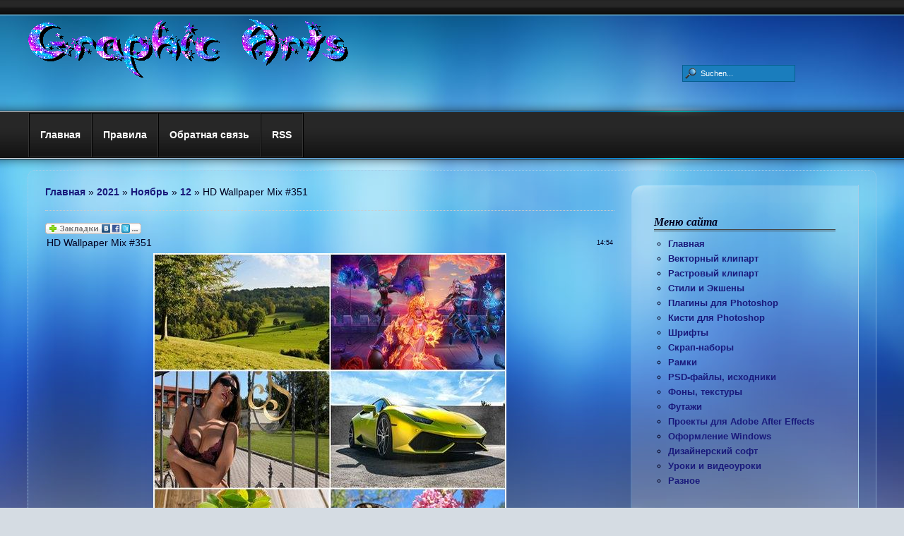

--- FILE ---
content_type: text/css
request_url: https://graphic-arts.ucoz.net/css/template.css
body_size: 3280
content:
/*********************************************
*** Designed by Juergen Koller			   ***
*** Designers Home: http://www.LernVid.com ***
**********************************************/

/****************** LAYOUT ******************/
html {
	height:100%;
}
body {
	font-family:Arial, Helvetica, Sans-Serif;
	margin: 0;
	padding: 0;
	font-size:14px;
	line-height:1.5em;
}
#top {
	height:22px;
	background-color:black;
	background-image: url('../images/top.gif');
}
#bg_up {
	background-image: url('../images/bg_up.jpg');
	background-repeat:no-repeat;
	background-position: center top;
}
#header, #user_outer, #wrapper {
	max-width: 1200px;
	min-width: 950px;
	margin:0 auto;
}
#wrapper {
	background-image: url('../images/wrapper.png');
	background-position: center top;
	background-repeat:repeat-y;
	margin-bottom:20px;
}
#header {
	min-height: 120px;
	position:relative;
}
#nav_outer {
	background-image: url('../images/nav.png');
	background-repeat:no-repeat;
	height:99px;	
}
/* logos */
#header a#imglogo {
	float:left;
}
#header a#logo {
	display:block;
	padding:15px 0 0 0;
	min-height:65px;
	line-height:normal;
	width:auto;
	font-size:42px;
}
#headermodule1 p {
    margin:0; padding::0;
}
#header #slogan {
	display:block;
	padding:15px 0 0 0;
	min-height:40px;
	line-height:normal;
	width:69%;
	font-size:22px;
	color: #1b6aac;
}
#header a#logo:hover {text-decoration:none;}
/* logos end */

#user_outer {
	position:relative;
	min-height:64px;
	padding-top:18px;
}
#slider {
	display:inline-block;
	width:auto;
	height:auto;
	margin: 0 0 10px 0;
}
#container {
	padding: 20px 2%;	
}

/* Feed entrys */
#syndicate {
	text-align:right;
	width:67%;
	position:absolute;
	margin:10px;
}
/* Feed entrys end */

#content_out {
	padding:0;
}
#maincontent {
	padding: 0 0 10px 0;
	overflow:hidden;
}
#rightcol {
	font-size:13px;
	float:right;	
	border-right:0;
}

/* right modules */
#rightcol .module, #rightcol .module_menu, #rightcol .module_text {
	padding:0;
	margin:0 0 22px 0;;
}
#rightcol .module .div-2, #rightcol .module_menu .div-2, #rightcol .module_text .div-2 {
	padding:5% 10%;
}
.module h3.lvrounds, .module_text h3.lvrounds, .module_menu h3.lvrounds {
	margin:0 0 7px 0;
	padding:0;
	font-size:16px;
	font-family:Georgia;
	font-style:italic;
}
/* right modules end */

/* articles */
.eintrag {
	display:inline-block;
	width:100%;
	margin: 0 0 20px 0;
}
.eintrag-topl, .div-topl {
	background-image: url('../images/eintrag-lt.png');
	background-repeat:no-repeat;
	height:26px;
}
.eintrag-topr, .div-topr {
	height:26px;
}
.eintrag-1, .div-1 {
	background-image: url('../images/eintrag-l.png');
	background-repeat:repeat-y;
}
.eintrag-2, .div-2 {
	padding:1% 6%;
}
.eintrag-bottoml, .div-bottoml {
	background-image: url('../images/eintrag-lb.png');
	background-repeat:no-repeat;
	height:26px;
}
.eintrag-bottomr, .div-bottomr {
	height:26px;
}
/* articles end */

#wrapper-2 {
}
#footer {
	max-width: 1280px;
	min-width: 930px;
	margin:0 auto;
	text-align:center;
	min-height: 50px;
	padding:10px;
}
a#gotop {
	text-align:right;
	display:block;
	font-style:italic;
	text-transform:uppercase;
}
.copyright, .copyright a {
	font-size:10px;
}
/****************** LAYOUT END ******************/

/****************** MENUS ******************/

/* MAINMENU right */
.module_menu ul.menu, .module_menu ul.menu ul {
	margin:0;
	padding: 0 0 0 20px;
}
.module_menu ul.menu li {
	margin:2px 0;
	padding:0;
}
.module_menu ul.menu li a {
	display:block;
}

/* Standard TOPMENU user3 */
ul#mainlevel-nav, ul#mainlevel-nav li {
	margin:0;
	padding:0;
	list-style:none;
}
ul#mainlevel-nav {
	display:inline-block;
	height:64px;
	border-left:1px solid #333;
}
ul#mainlevel-nav li {
	display:inline;
	float:left;
	padding:0;
	margin:0;
}
ul#mainlevel-nav li a {
	display:block;
	padding:20px 15px;
	border:1px solid #000;
	border-right:1px solid #333;
	border-bottom:1px solid #333;
	color:#fff;
	text-decoration:none;
	background-color:#222;
	background-image: url('../images/dropdown.png');
	background-repeat: repeat-y;
}
ul#mainlevel-nav li a:hover {
	text-decoration:none;
}

/****************** MENUS END ******************/


/****************** SEARCH user4 ******************/
#search {
	position:absolute;
	right:15px;
	top:-50px;
	width: 22%;
	height:40px;
}
#search input.button {
	margin-left: 5px;
	background-image:none;
	border:0;
}
#search .inputbox {
	background-image: url('../images/search.png');
	background-repeat:no-repeat;
	background-position: 3px 3px;
	padding: 5px 5px 5px 25px;
	border:0;
	border:1px solid;
}
/****************** SEARCH user4 end ******************/

/****************** JOOMLA THINGS ******************/
.contentdescription {
	display:inline-block;
	width: 98%;
	margin: 5px 0;
	padding: 1%;
}


/* Search Component */
.results li {
	padding-bottom:5px;
	margin-bottom:25px;
	border-bottom:1px dotted;
}
form.search_result fieldset {
	border:solid 2px;
	padding:20px;
	margin:10px 0;
}
.highlight {
	color : #ff0000;
	font-weight:bold;
	font-family: Verdana;
	padding : 0 5px;	
}
/* Search Component end */

/* Poll Component */
table.poll {
	padding : 0;
	width : 100%;
	border-collapse : collapse;
}
table.pollstableborder {
	padding : 0;
	width : 99%;
	border : none;
	text-align : left;
	border: 2px solid;
}
table.pollstableborder th {
	padding : 5px;
	border:1px solid;
	font-size:18px;
}
table.pollstableborder img {
	vertical-align : baseline;
	padding-left : 10px;
}
table.pollstableborder td {
	border: 1px solid;
	padding : 5px;
	border-collapse : collapse;
	border-spacing : 0;
}
table.pollstableborder tr.sectiontableentry1 td {
	margin : 1px;
	padding : 2px 5px 2px 5px;
}
table.pollstableborder tr.sectiontableentry2 td {
	margin : 1px;
	padding : 2px 5px 2px 5px;
}
table.pollstableborder tr.sectiontableentry0 td {
	margin : 1px;
	padding : 2px 5px 2px 5px;
}
.poll dt {
	font-weight:bold;
	font-size:16px;
	float:left;
	margin-right: 20px;
}
.poll dd {
}

form.poll fieldset input {
	background:none;
	border: 0;
}
/* Poll Component end */

/* COMPONENT CONTACT */
table.contact-category {
	width: 100%;
}
table.contact-category td {
	padding: 8px;
	border: 1px solid;
}
table.contact-category th {
	padding: 8px;
	border: 1px solid;
}

div.contact {
	margin:10px 0;
}

address {
	font-style:normal;
	margin:10px 0;
}
address p {
	line-height:1em;
}
.contact label {
	float:left;
	font-weight:bold;
	width:14em;
	margin:10px 0 0;
}
span.marker {
	margin:0 10px 0 0;
}
.contact_email_checkbox label {
	float:none !important;
}
.contact label.copy {
	width:90%;
	padding:0 0 0 10px;
}
.contact form {
	padding:20px;
	margin:10px 0;
}
.contact input {
	padding:2px 2px 0;
	margin:10px 0 0;
}

.contact .button {
	font-weight:bold;
	margin:20px 10px 0 0;
	cursor:pointer;
}
label.textarea {
	float:none !important;
	margin:10px 0;
	display:block;
	width:100%;
}
#contact_text {
	width:80%;
	height:150px;
}
.contact input.invalid,.contact textarea.invalid {
	border:solid 2px red;
}
.contact label.invalid {
	color:red;
}
/* COMPONENT CONTACT END */

/* contact */
.contact_email {
	padding : 5px;
	margin : 5px;
}
div.contact {
	margin:10px 0;
}

address {
	font-style:normal;
	margin:10px 0;
}
address p {
	line-height:1em;
}
.contact label {
	float:left;
	font-weight:bold;
	width:14em;
	margin:10px 0 0;
}
span.marker {
	margin:0 10px 0 0;
}
.contact_email_checkbox label {
	float:none !important;
}
.contact label.copy {
	width:90%;
	padding:0 0 0 10px;
}
.contact form {
	padding:20px;
	margin:10px 0;
}
.contact input {
	padding:2px 2px 0;
	margin:10px 0 0;
}

.contact .button {
	font-weight:bold;
	margin:20px 10px 0 0;
	cursor:pointer;
}
label.textarea {
	float:none !important;
	margin:10px 0;
	display:block;
	width:100%;
}
#contact_text {
	width:80%;
	height:150px;
}
.contact input.invalid,.contact textarea.invalid {
	border:solid 2px red;
}
.contact label.invalid {
	color:red;
}
/* contact end */

.display, .filter {
	margin: 15px;
}
.sectiontableheader {
	font-size:18px;
	font-weight:bold;
	text-align : left;
	text-transform : none;
	margin : 0;
	padding:5px 10px;
	border: 1px dotted;
}
.sectiontablefooter {
	padding : 2px;
	margin : 0;
	text-align : left;
	text-transform : none;
}
.sectiontableentry1 td {
	line-height: 25px;
	padding:5px 10px;
	margin : 1px;
	border: 1px dotted;
}
.sectiontableentry2 td {
	line-height: 25px;
	padding:5px 10px;
	margin : 1px;
	border: 1px dotted;
}
.sectiontableentry0 td {
	line-height: 25px;
	padding:5px 10px;
	margin : 1px;
	border: 1px dotted;
}
.sectiontableentry0, sectiontableentry1, sectiontableentry2 {
	text-align : left;
}

.invalid {
	border-color: #ff0000;
}
label.invalid {
	color: #ff0000;
}
a.cat, a.sec {
	font-size:12px;
}
div.moduletable, div.moduletable_text, div.moduletable_menu {
	padding:10px;
}
span.breadcrumbs a {
	font-weight:bold;
	color:#205677;
}
span.breadcrumbs {
	margin:3px 0 0 0;
	padding: 0 20px 3px 0;
	display:block;
	line-height:15px;
	text-align:right;
	font-size:10px;
	position:absolute;
	top:-22px;
	right:50px;
	background-image : url(../images/breadcrumb.png);
	background-repeat:no-repeat;
	background-position: right top;
}

.leading_separator {
	display: block;
	height: 10px;
	margin:0;
}
.article_separator {
	display: block;
	height: 10px;
	margin:0;
}
.blog_more {
	padding: 20px
}
.blog_more h2 {
	font-weight:normal;
	font-size:12px;
}
p.counter {
	text-align:right;
	padding:20px;
}

.componentheading {
	font-size:11px;
	font-weight:normal;
	margin:3px 0 0 20px;
	padding: 0 5px 0 20px;
	line-height:15px;
	text-align:left;
	position:absolute;
	top:0;
	background-image: url('../images/compo.png');
	background-repeat:no-repeat;
}
h1.contentheading {
	font-size:17px;
	font-style:italic;
	font-family:Georgia;
	margin:0 0 20px 0;
	padding:0;
}
h1.contentheading span {
	padding:0 3px 2px 3px;
}
.buttonheading {
	float:right;
	padding: 0 0 5px 10px;
}
.buttonheading a {
	padding: 0 0 3px 7px;
	clear:both;
}
.iteminfoz {
	font-size:8.5px;
	float:right;
}
.iteminfo {
	font-size:8.5px;
	display:inline-block;
	margin: 5px 0 0 0;
	padding:0;
}
.createdate, .createdby, .modifydate {
	float:left;
	height:auto;
	margin:2px;
	padding: 2px 7px 2px 24px;
	background-repeat:no-repeat;
	background-position: 5px 5px;
}
.createdate {
	background-image : url(../images/create.png);
}
.createdby {
	background-image : url(../images/createdby.png);
}
.modifydate {
	background-image : url(../images/modify.png);
}

a.readon {
	padding:5px;
}
.pageinfo {
	display:block;
	padding:10px;
	text-align:right;
}

.weblinks a.category {
	font-size:16px;
	display:inline-block;
	height: 35px;
	width: auto;
	padding-left: 10px;
}
#system-message {
	color: blue;
}

/* Editor */
.contentpaneopen_edit{
	text-align:right;
}
.contentpaneopen_edit img {	border:0
}

form.editor legend {
	font-size:1.2em;
	font-weight:bold;
	padding:2px;
}
form.editor fieldset {
	border:solid 1px;
	padding:20px;
	margin:10px 0;
}
form.editor .publishing label {
	float:left;
	width:14em;
	font-weight:bold;
}
form.editor .publishing div {
	margin:5px 0;
}
form.editor .publishing .radio label {
	float:none;
	width:14em;
}
form.editor .publishing .radio label span {
	float:left;
	width:14em;
}
form.editor fieldset.metadata label {
	float:none !important;
	display:block;
	font-weight:bold;
}
.save {
	text-align:right;
	padding:10px 0;
}
/* Editor end */

/* -- buttons */
#editor-xtd-buttons {
	padding: 5px;
}

.button2-left,
.button2-right,
.button2-left div,
.button2-right div {
	float: left;
}

.button2-left a,
.button2-right a,
.button2-left span,
.button2-right span {
	display: block;
	height: 22px;
	float: left;
	line-height: 22px;
	font-size: 11px;
	color: #666;
	cursor: pointer;
}

.button2-left span,
.button2-right span {
	cursor: default;
	color: #999;
}

.button2-left .page a,
.button2-right .page a,
.button2-left .page span,
.button2-right .page span {
	padding: 0 6px;
}

.page span {
	color: #000;
	font-weight: bold;
}
.button2-left a:hover,
.button2-right a:hover {
	text-decoration: none;
	color: #0B55C4;
}
.button2-left a,
.button2-left span {
	padding: 0 24px 0 6px;
}
.button2-right a,
.button2-right span {
	padding: 0 6px 0 24px;
}
.button2-left {
	float: left;
	margin-left: 5px;
}
.button2-right {
	float: left;
	margin-left: 5px;
}
body.contentpane {
	background-color:#fff;
}

form#login label {
	display:block;
	padding:10px 0 3px 0;
	font-weight:bold;
}
form#login fieldset {
	border: 10px solid #333;
	padding: 20px;
	color: #fff;
}
/* Section List */
ul.sectionentry li {
	margin:0 10px 30px 10px;
	padding: 0 30px;
	border-bottom: 3px double;
}
ul.sectionentry li a.category {
	font-size:18px;
	display:block;

}
ul.sectionentry li .small {
	float:right;
	display:block;
	text-align:right;
	font-size:11px;
}
/* Section List end */

/****************** JOOMLA THINGS END ******************/

/****************** HTML THINGS ******************/
.button, input, .validate, .inputbox, .pagenav, .pagenav_next, .pagenav_prev {
	border:0;
	font-size:11px;
	padding: 3px 6px;
	margin: 0 5px;
	background-image:url('../images/button.gif');
	background-repeat:repeat-x;
}
td {
	font-size:14px;
}
.clr {
	clear:both;
}
a, a:link, a:visited, a:active, a:focus {
	text-decoration:none;
}
a:hover {
	text-decoration:underline;
}
input, button {
	font-size:10px;
}
img, a, fieldset {
	border:0;
	outline:0;
}
/****************** HTML THINGS END ******************/